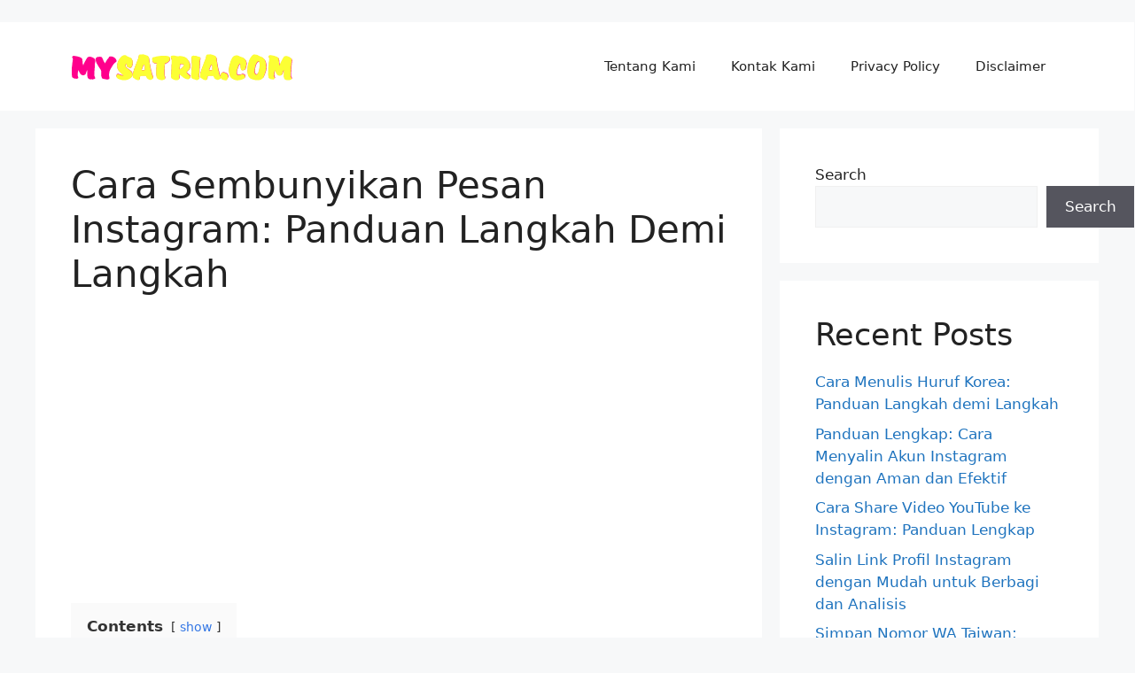

--- FILE ---
content_type: text/html; charset=utf-8
request_url: https://www.google.com/recaptcha/api2/aframe
body_size: 268
content:
<!DOCTYPE HTML><html><head><meta http-equiv="content-type" content="text/html; charset=UTF-8"></head><body><script nonce="x1jKbkYvnJRReSdV3eQhhA">/** Anti-fraud and anti-abuse applications only. See google.com/recaptcha */ try{var clients={'sodar':'https://pagead2.googlesyndication.com/pagead/sodar?'};window.addEventListener("message",function(a){try{if(a.source===window.parent){var b=JSON.parse(a.data);var c=clients[b['id']];if(c){var d=document.createElement('img');d.src=c+b['params']+'&rc='+(localStorage.getItem("rc::a")?sessionStorage.getItem("rc::b"):"");window.document.body.appendChild(d);sessionStorage.setItem("rc::e",parseInt(sessionStorage.getItem("rc::e")||0)+1);localStorage.setItem("rc::h",'1769006612573');}}}catch(b){}});window.parent.postMessage("_grecaptcha_ready", "*");}catch(b){}</script></body></html>